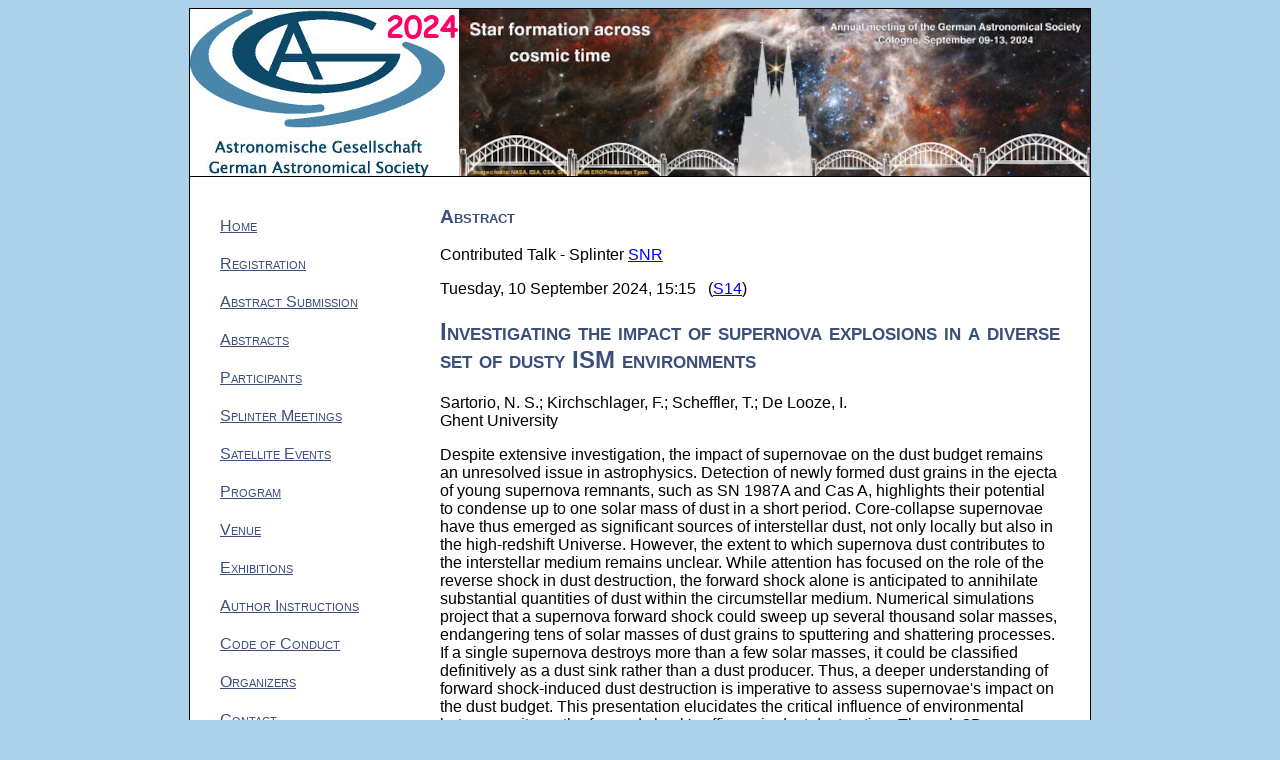

--- FILE ---
content_type: text/html; charset=UTF-8
request_url: https://ag2024.astronomische-gesellschaft.de/view_abstract.php?id=69
body_size: 2472
content:
<!DOCTYPE html>
<html>
  <head>
    <title>AG meeting 2024</title>
    <meta name="keywords" content="Astronomische Gesellschaft Jahrestagung 2024">
    <meta name="description" content="Annual Meeting of the Astronomische Gesellschaft 2024, held at the University of Cologne from September 09-13, 2024">
    <meta name="DC.description" content="Annual Meeting of the Astronomische Gesellschaft 2024, held at the University of Cologne from September 09-13, 2024">
    <meta name="author" content="Astronomische Gesellschaft e.V.">
    <meta name="DC.creator" content="Astronomische Gesellschaft e.V.">
    <meta name="geo.region" content="DE-K">
    <meta name="geo.placename" content="Köln">
    <meta name="geo.position" content="50.94, 6.96">
    <meta name="ICBM" content="50.94, 6.96">
    <meta charset="utf8">
    <meta property=og:title" content="Annual Meeting of the Astronomische Gesellschaft 2024">
    <meta property="og:description" content="Annual Meeting of the Astronomische Gesellschaft 2024, held at the University of Cologne from September 09-13, 2024">
    <meta property="og:type" content="website">
    <meta property="og:url" content="https://ag2024.astronomische-gesellschaft.de/index.php">
    <meta property="og:image" content="https://ag2024.astronomische-gesellschaft..de/images/ag2024.jpg">
    <meta name="twitter:card" content="summary_large_image">
    <meta name="twitter:site" content="@GermanAstroSoc">
    <meta name="twitter:creator" content="@GermanAstroSoc">
    <meta name="twitter:title" content="Annual Meeting of the Astronomische Gesellschaft 2024">
    <meta name="twitter:description" content="Annual Meeting of the Astronomische Gesellschaft 2024, held at the University of Cologne from September 09-13, 2024">
    <meta name="twitter:image" content="http://ag2024.astronomische-gesellschaft.de/images/ag2024.jpg">
    <link rel="apple-touch-icon" sizes="57x57" href="/apple-icon-57x57.png">
    <link rel="apple-touch-icon" sizes="60x60" href="/apple-icon-60x60.png">
    <link rel="apple-touch-icon" sizes="72x72" href="/apple-icon-72x72.png">
    <link rel="apple-touch-icon" sizes="76x76" href="/apple-icon-76x76.png">
    <link rel="apple-touch-icon" sizes="114x114" href="/apple-icon-114x114.png">
    <link rel="apple-touch-icon" sizes="120x120" href="/apple-icon-120x120.png">
    <link rel="apple-touch-icon" sizes="144x144" href="/apple-icon-144x144.png">
    <link rel="apple-touch-icon" sizes="152x152" href="/apple-icon-152x152.png">
    <link rel="apple-touch-icon" sizes="180x180" href="/apple-icon-180x180.png">
    <link rel="icon" type="image/png" sizes="192x192"  href="/android-icon-192x192.png">
    <link rel="icon" type="image/png" sizes="32x32" href="/favicon-32x32.png">
    <link rel="icon" type="image/png" sizes="96x96" href="/favicon-96x96.png">
    <link rel="icon" type="image/png" sizes="16x16" href="/favicon-16x16.png">
    <link rel="manifest" href="/manifest.json">
    <meta name="msapplication-TileColor" content="#ffffff">
    <meta name="msapplication-TileImage" content="/ms-icon-144x144.png">
    <meta name="theme-color" content="#ffffff">
    <link rel="stylesheet" href="/styles/ag2024.css" type="text/css">
  </head>
  <body>
  <div class="container">
        <header>
        </header>
        <nav>
          <ul class="menu">
            <li><a href="/index.php">Home</a></li>
            <li><a href="/registration.php">Registration</a></li>
            <li><a href="/abstracts.php">Abstract Submission</a></li>
	        <li><a href="/browse_abstracts.php">Abstracts</a></li>
	        <li><a href="/participants.php">Participants</a></li>
	        <li><a href="/splinters.php">Splinter Meetings</a></li>
            <li><a href="/events.php">Satellite Events</a></li>
	        <li><a href="/program/index.php">Program</a></li>
            <li><a href="/venue.php">Venue</a></li> 
            <li><a href="/booths.php">Exhibitions</a></li>
            <li><a href="/author-instructions.php">Author Instructions</a></li>
            <li><a href="/code_of_conduct.php">Code of Conduct</a></li>
            <li><a href="/organizers.php">Organizers</a></li>
            <li><a href="/contact.php">Contact</a></li>
	        <li><a href="/map.php">University map</a></li>
  	        <li><a href="/accommodation.php">Accommodation</a></li>
            <li></li>
            <li><a href="/membership.php">AG membership</a></li>
            <li><a href="https://www.astronomische-gesellschaft.org/en"
	    target="_blank"><img src="/images/ag-logo_50px.jpg" alt="Astronomische Gesellschaft"></a></li>
          </ul>
        </nav>

        <main>
        <article>

<h3>Abstract</h3>

<p>Contributed Talk - Splinter <a href="view_splinter.php?session=SNR">SNR</a></p>
<p>Tuesday, 10 September 2024, 15:15&nbsp;&nbsp; (<a href="https://lageplan.uni-koeln.de/#!106" target="_blank">S14</a>)</p>
<h2>Investigating the impact of supernova explosions in a diverse set of dusty ISM environments</h2>
<p>Sartorio, N. S.; Kirchschlager, F.; Scheffler, T.; De Looze, I.<br>
Ghent University</p>
<p>Despite extensive investigation, the impact of supernovae on the dust budget remains an unresolved issue in astrophysics. Detection of newly formed dust grains in the ejecta of young supernova remnants, such as SN 1987A and Cas A, highlights their potential to condense up to one solar mass of dust in a short period. Core-collapse supernovae have thus emerged as significant sources of interstellar dust, not only locally but also in the high-redshift Universe. However, the extent to which supernova dust contributes to the interstellar medium remains unclear. While attention has focused on the role of the reverse shock in dust destruction, the forward shock alone is anticipated to annihilate substantial quantities of dust within the circumstellar medium. Numerical simulations project that a supernova forward shock could sweep up several thousand solar masses, endangering tens of solar masses of dust grains to sputtering and shattering processes. If a single supernova destroys more than a few solar masses, it could be classified definitively as a dust sink rather than a dust producer. Thus, a deeper understanding of forward shock-induced dust destruction is imperative to assess supernovae's impact on the dust budget. This presentation elucidates the critical influence of environmental heterogeneity on the forward shock's efficacy in dust destruction. Through 3D simulations of forward shock expansion across diverse circumstellar medium environments characterized by varying turbulence levels, pre-shock gas temperatures, and densities, we demonstrate how minor changes to these parameters can lead to substantial variations in dust destruction, often by an order of magnitude. These findings may shift the balance, once again positioning supernovae as potential dust producers.</p>

        </article>
        </main>
        <footer>
        <a href="https://ag2024.astronomische-gesellschaft.de">Home</a> &nbsp; | &nbsp; 
        <a href="https://www.astronomische-gesellschaft.de/en/datenschutz">Privacy Policy</a> &nbsp; | &nbsp; 
        <a href="mailto:ag2024@astronomische-gesellschaft.de">Contact</a>
        </footer>
    </div>
    </body>
</html>
